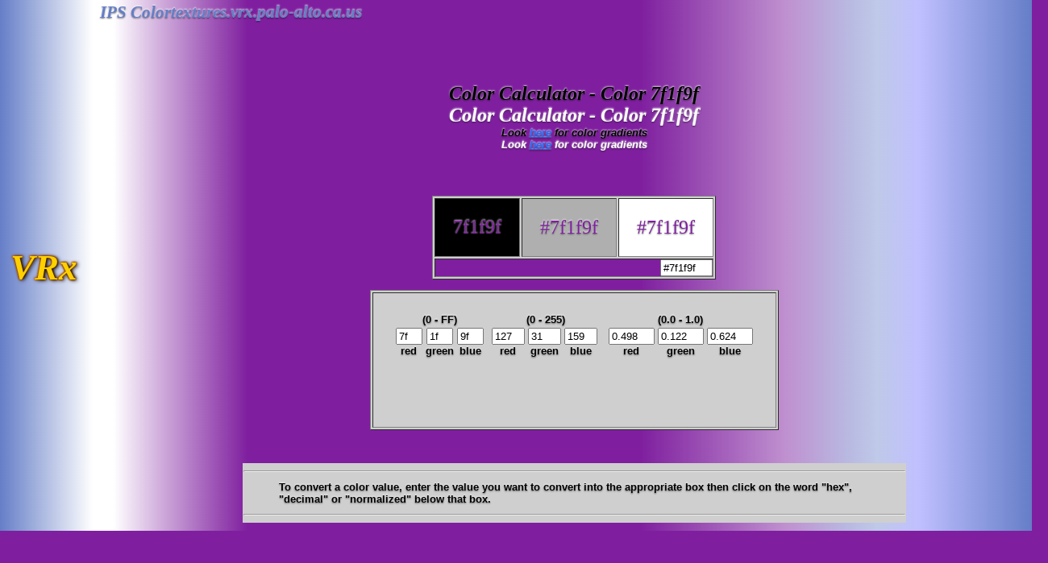

--- FILE ---
content_type: text/html
request_url: http://textures.vrx.palo-alto.ca.us/sys/color?input=hex&r1=7f&g1=1f&b1=9f
body_size: 7630
content:
<html class=VRx_IPS_HTML_page_V4.4>
<head !from_vrx_sys(header)>
<link href='http://fonts.googleapis.com/css?family=Cormorant+Garamond|Voltaire|Baumans|Arsenal|Montserrat+Alternates|Special+Elite|Radley|Playfair+Display+SC'>


<! End sys(Header)>
<link rel=icon type=image/png  href=http://icons.vrx.palo-alto.ca.us/iconlib/ips/4/color.png><title>Color 7f1f9f</title><! sys(header00)>

<style !From_SiteInit>
.vrxheader.a {
text-decoration: none;
}
.vrxfooter.a {
text-decoration: none;
}

.vrxheader {
width:100%;
height:22px;
background: linear-gradient(
	        to right,
            rgb(101,126,199),
            white 9%,
            white 11%,
            rgba(255,255,255,.6) 16%,
            rgba(255,255,255,0) 24%,
            rgba(255,255,255,0) 62%,
            rgba(255,255,255,.5) 76%,
            rgba(191,201,232,.9) 82%,
            rgb(191,201,232) 85%,
            rgb(192,192,255) 89%,
            rgb(101,126,199));
}

h21 {
 font: 21px 'Garamond Premr Pro Smbd','Garamond Premr Pro Med','Garamond Premr Pro','Adobe Garamond Pro','EB Garamond','Cormorant Garamond',Radley,Garamond,Garamond;
 }
h23 {
 font: 23px 'Garamond Premr Pro Smbd','Garamond Premr Pro Med','Garamond Premr Pro','Adobe Garamond Pro','EB Garamond','Cormorant Garamond',Radley,Garamond,Garamond;
 }
h36 {
 font: 36px 'Garamond Premr Pro Smbd','Garamond Premr Pro Med','Garamond Premr Pro','Adobe Garamond Pro','EB Garamond','Cormorant Garamond',Radley,Garamond,Garamond;
 }
h45 {
 font: 45px 'Garamond Premr Pro Smbd','Garamond Premr Pro Med','Garamond Premr Pro','Adobe Garamond Pro','EB Garamond','Cormorant Garamond',Radley,Garamond,Garamond;
 }

i.vrxban4 {
 position:relative;
 top:3px;
 left:13px;
 font-size:45px;
 }
.vrxban3 {
 position:relative;
 top:3;
 left:20;
 text-shadow:rgba(255,255,255,.8) 0px -1px 2px, rgba(0,0,0,.6) 0px 1px 2px;
 color:#657ec7;
 }
.srvtxt {
 text-shadow:rgba(255,255,255,.8) 0px -1px 2px, rgba(0,0,0,.6) 0px 1px 2px;
 color:#657ec7;
 }
.glowy4 {
text-shadow:rgba(0,0,0,1) 2px 1px 5px,
rgba(200,100,0,0.5) -1px 0 2px, 
rgba(200,100,0,0.5) 0 -1px 2px, 
rgba(200,100,0,0.5) -1px -1px 2px, 
rgba(200,100,0,0.5) 1px -1px 2px,
rgba(200,100,0,0.5) -1px 1px 2px,
rgba(200,100,0,0.5) 1px 1px 2px,
rgba(200,100,0,0.5) 1px 0 2px,
rgba(200,100,0,0.5) 0px 1px 2px;
color: #ffd000;
}

i.vrxcol {
 color:#657ec7;
 }

.VRx_srvnam {
 padding-right:37px;
 padding-top:8px;
 text-align:right;
 vertical-align: middle;
 height:100%;
 background: linear-gradient(to right, rgba(255,255,255,0),rgba(255,255,255,0.1) 5%,rgba(255,255,255,0.25) 10%,rgba(255,255,255,0.5) 20%,#657ec7); 
 font: 24px/28px 'Special Elite', serif;
 text-shadow:  1px 0px 1px rgb(31, 105, 175),
  1px 1px 1px rgb(31, 85, 175),
  0px 1px 1px rgb(31, 85, 175),
  0px 1px 2px rgb(31, 85, 175),
 -1px 1px 1px rgb(31, 85, 175),
 -1px 0px 1px rgb(31, 85, 175),
 -1px 1px 1px rgb(31, 85, 175),
 0px -1px 1px rgb(31, 85, 175),
 1px -1px 1px rgb(31, 85, 175);
 letter-spacing: 3px;
 color:#ffcf00;
 letter-spacing:3px;
 margin-right:10px;
}
</style>

<! End sys(Header00)>
</head><BODY leftMargin=0 style="height:100%" vlink=3fb79f link=1f69ff topMargin=0 marginwidth=0 marginheight=0 bgcolor=                    7f1f9f><! Header02>
<table id=vrxban height=22 cellpadding=0 cellspacing=0 class=vrxheader>
  <tr>
   <td style="padding-right:5px;">
    <h23 class=glowy4>
     <b>
      <i id=vrx_vrx0 class=vrxban4>VRx</i>               <! Sitename 1>
     </b></h23></td><td>
      <h21 class=vrxban3>
       <b>
        <i class=vrxcol>            <! Sitename 2>

<! End Header02>
<nobr>IPS Color</nobr>textures.vrx.palo-alto.ca.us<br clear="all"><div align="center"><Font face="Arial Black" size="5"><p><br></p><font color="000000">
Color Calculator - Color 7f1f9f</font>
<br>
<font color="ffffff">Color Calculator - Color 7f1f9f</font>
<font face="Arial" size="2">
<font color="000000"><br clear="all"><b>Look <a href="/sys/gradients?r1=0&g1=0&b1=0&r2=7f&g2=1f&b2=9f&step=8">here</a> for color gradients<br></b>
<font color="ffffff"><b>Look <a href="/sys/gradients?r1=0&g1=0&b1=0&r2=7f&g2=1f&b2=9f&step=8">here</a> for color gradients</b><p><br></p></div><br clear="all"><form method="get" action="/sys/color">
<table align="center" border="1" cellpadding="0" callspacing="0" bgcolor="cfcfcf"><cellpadding="20"><tr><td>
<p><table align="center" cellpadding="20" bgcolor="000000"><tr><td>
<font color="7f1f9f" face="Arial Black" size="5">7f1f9f</td></tr></table></td><td><table align="center" cellpadding="20" bgcolor="afafaf"><tr><td>
<font color="7f1f9f" face="Arial Black" size="5">#7f1f9f</td></table></td><td><table align="center" cellpadding="20" bgcolor="ffffff"><tr><td>
<font color="7f1f9f" face="Arial Black" size="5">#7f1f9f</td></table></td>
</tr><tr><td bgcolor=#7f1f9f colspan=3 align=right><input type=text size=6 name=irgb value="#7f1f9f"><input type=hidden name=input value=rgb></form></td></tr></table><p><table align="center" cellpadding="0" bgcolor="cfcfcf" border="1"><td><table align="center" cellpadding="20" cellapsing="0" border="0"><tr valign="top"><td><b><div align="center"><table><tr align="center" valign="top"><td><p><form method="get" action="/sys/color"><input type="hidden" name="INPUT" value="hex"><font face="arial" size="2"><b> (0 - FF)<table><tr align="center"><td><input value="7f" type="text" size="2" maxlength="2" name="r1"><br><b>
<font face="arial" size="2">red</td><td><input value="1f" type="text" size="2" maxlength="2" name="g1"><br><b>
<font face="arial" size="2">green</td><td><input value="9f" type="text" size="2" maxlength="2" name="b1"><br><b>
<font face="arial" size="2">blue</td></tr></table><br><input border="0" type="image" src="http://images.vrx.tools/f/buttons/hex.gif">
<p><br></p></form></td><td><form method="get" action="/sys/color"><input type="hidden" name="INPUT" value="dec">
<font face="arial" size="2"><b>(0 - 255)<table><tr valign="top" align="center"><td><input value="127" type="text" size="3" maxlength="3" name="r2"><br><b>
<font face="arial" size="2">red</td><td><input value="31" type="text" size="3" maxlength="3" name="g2"><br><b>
<font face="arial" size="2">green</td><td><input value="159" type="text" size="3" maxlength="3" name="b2"><br><b>
<font face="arial" size="2">blue</td><td></tr></table><br><input border="0" type="image" src="http://images.vrx.tools/f/buttons/decimal.gif"></form></td><td valign="top"><form method="get" action="/sys/color"><input type="hidden" name="INPUT" value="norm">
<font face="arial" size="2"><b>(0.0 - 1.0)<br><table><tr align="center"><td align="center"><input value="0.498" type="text" size="5" name="r3"><br><b>
<font face="arial" size="2">red</td><td><input value="0.122" type="text" size="5" name="g3"><br><b>
<font face="arial" size="2">green</td><td><input value="0.624" type="text" size="5" name="b3"><br><b>
<font face="arial" size="2">blue</td></tr></table><br><input border="0" type="image" src="http://images.vrx.tools/f/buttons/norm.gif"></form> </td></tr></table></tr></td></table></td></table><p><br></p></form></div>
<div align="center"><table width="70%" callpadding="0" cellspacing="0" border="0" bgcolor="cfcfcf"><td align="center"><hr>
<table align="justify" width="90%"><td><font color="000000" face="arial" size="2"><b>To convert a color value, enter the value you want to convert into the appropriate box 
then click on the word "hex", "decimal" or "normalized" below that box.<b></font></td></table>
<hr></td></table></div>
</td></table><pre>












</pre>  